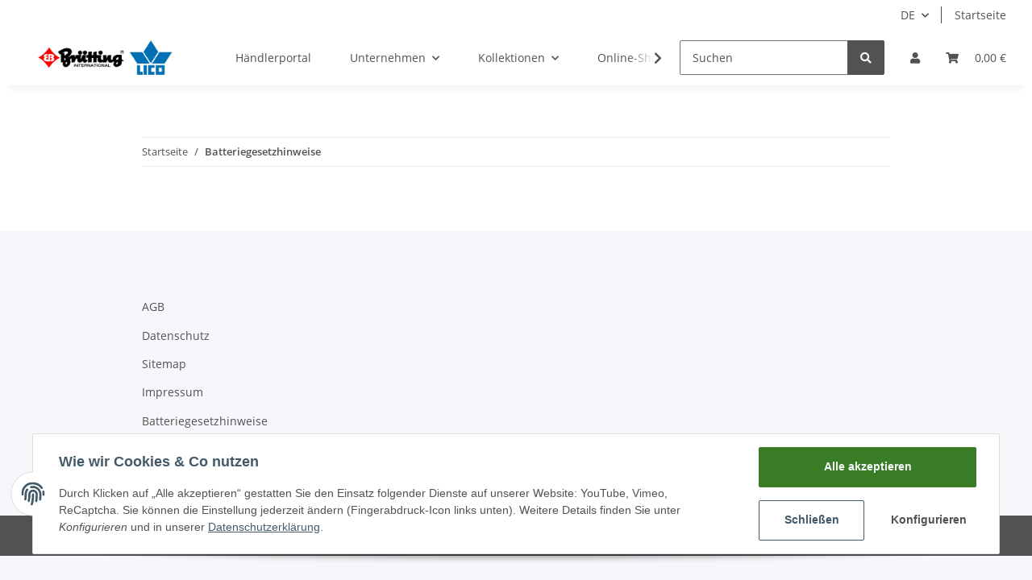

--- FILE ---
content_type: text/css
request_url: https://www.bruetting.com/templates/NOVAChild/themes/my-nova/custom.css?v=1.1.0
body_size: -43
content:
/*
 * Platz für eigene Änderungen direkt als CSS
 * Die hier gemachten Änderungen überschreiben ggfs. andere Styles, da diese Datei als letzte geladen wird.
 */

 .kdgns{
    display: none;
 }
 .kdgs{
    display: inherit;
 }

--- FILE ---
content_type: application/javascript
request_url: https://www.bruetting.com/templates/NOVAChild/js/custom.js?v=1.1.0
body_size: 175
content:
/*
 * Platz für eigenes Javascript
 * Die hier gemachten Änderungen überschreiben ggfs. andere Funktionen, da diese Datei als letzte geladen wird.
 */
$('.pinput').on('input', function(evt){
    var cpri = $(this).parents('.matrix-list').find('.productbox-price .calcprice').html();
    var pinp = $(this).parents('.matrix-list').find('.pinput').val();
    var calculated = (cpri * pinp).toFixed(2);
    $(this).parents('.matrix-list').find('.calculated-price .cprize').html(calculated);
    var tots = parseInt(0);
    $('.tpair').html(sumval('.pinput'));
    $('.tprize').html(sumhtml('.cprize').toFixed(2));
    
});
sumval = function(selector) {
    var sum = 0;
    $(selector).each(function() {
        sum += Number($(this).val());
    });
    return sum;
}
sumhtml = function(selector) {
    var sum = 0;
    $(selector).each(function() {
        sum += Number($(this).html());
    });
    return sum;
};


kdgvtoggle = function(){
    if (localStorage.getItem("kdgv") === "true"){
        localStorage.setItem("kdgv", "false");
    }else
    if (localStorage.getItem("kdgv") === "false"){
        localStorage.setItem("kdgv", "true");
    } else
    if (localStorage.getItem("kdgv") === null){
        localStorage.setItem("kdgv", "true");
    }
    $(".kdgns").toggle();

};

$(window).on('load', function(){
    if (localStorage.getItem("kdgv") === "true"){
                $(".kdgns").toggle();
    }

});